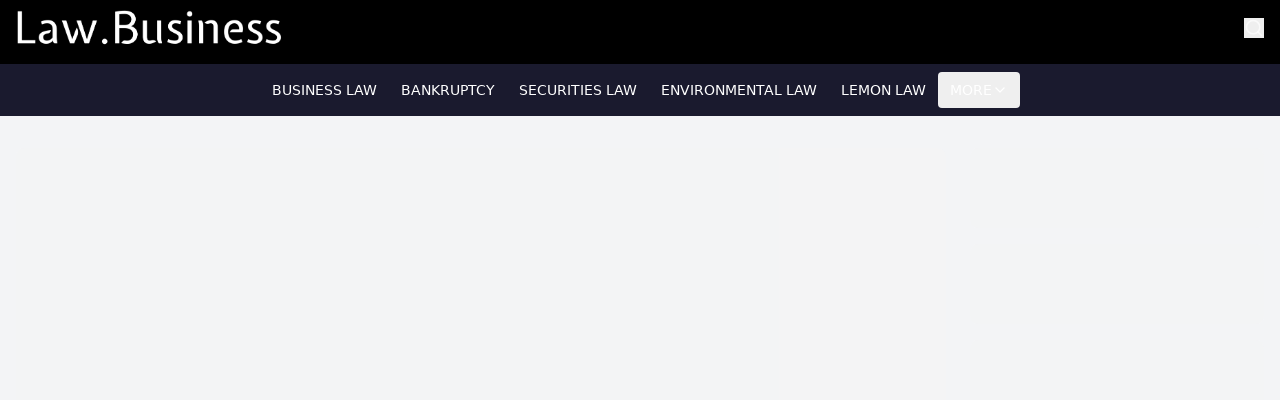

--- FILE ---
content_type: text/html; charset=utf-8
request_url: https://law.business/veterans-benefits-lawyer-david-w-magann-says-new-benefits-will-be-helpful-to-veterans-in-suicidal-crisis-2/
body_size: 609
content:
<!doctype html>
<html lang="en">
  <head>
    <meta charset="UTF-8" />
    <meta name="viewport" content="width=device-width, initial-scale=1.0" />
    <title>Loading...</title>
    <meta name="description" content="Loading...">
    <meta name="author" content="Law Firm Newswire" />
    
    <meta property="og:type" content="website" />
    
    
    
    <link rel="icon" type="image/png" href="https://storage.googleapis.com/gpt-engineer-file-uploads/Ag5x71DbPKTHk2LA7xulZyXPDSt2/uploads/1767737035077-LFN Publisher.png">
    <meta property="og:title" content="Loading...">
  <meta name="twitter:title" content="Loading...">
  <meta property="og:description" content="Loading...">
  <meta name="twitter:description" content="Loading...">
  <meta name="twitter:card" content="summary">
  <script type="module" crossorigin src="/assets/index-BMYaCIJz.js"></script>
  <link rel="stylesheet" crossorigin href="/assets/index-sP020NAK.css">
<script defer src="https://publisher.lfn.page/~flock.js" data-proxy-url="https://publisher.lfn.page/~api/analytics"></script><meta name="twitter:image" content="https://pub-bb2e103a32db4e198524a2e9ed8f35b4.r2.dev/cba84d35-9d80-4c61-801f-880cc0bfe231/id-preview-ddab3dd5--6acae560-4dc9-4652-90f4-de33ac333b98.lovable.app-1768417846776.png" /></head>

  <body>
    <div id="root"></div>
  </body>
</html>
